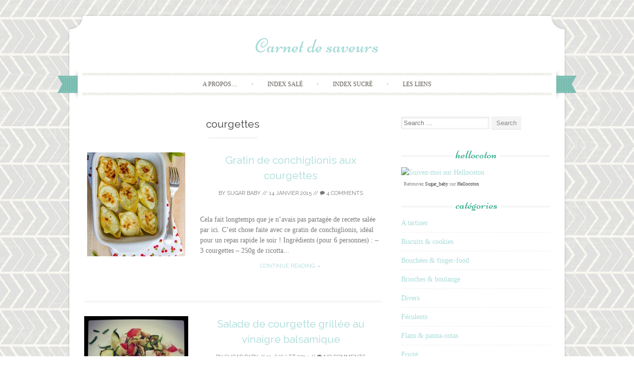

--- FILE ---
content_type: text/html; charset=UTF-8
request_url: https://carnet-de-saveurs.fr/tag/courgettes/
body_size: 12173
content:
<!DOCTYPE html>
<html lang="fr-FR">
<head>
    <meta charset="UTF-8">
    <meta name="viewport" content="width=device-width, initial-scale=1">
    <title>courgettes | Carnet de saveurs</title>
    <link rel="profile" href="https://gmpg.org/xfn/11">
    <link rel="pingback" href="https://carnet-de-saveurs.fr/xmlrpc.php">
    <meta name='robots' content='max-image-preview:large' />
<link rel='dns-prefetch' href='//stats.wp.com' />
<link rel='dns-prefetch' href='//fonts.googleapis.com' />
<link rel='dns-prefetch' href='//cdn.openshareweb.com' />
<link rel='dns-prefetch' href='//cdn.shareaholic.net' />
<link rel='dns-prefetch' href='//www.shareaholic.net' />
<link rel='dns-prefetch' href='//analytics.shareaholic.com' />
<link rel='dns-prefetch' href='//recs.shareaholic.com' />
<link rel='dns-prefetch' href='//partner.shareaholic.com' />
<link rel='dns-prefetch' href='//v0.wordpress.com' />
<link rel='dns-prefetch' href='//jetpack.wordpress.com' />
<link rel='dns-prefetch' href='//s0.wp.com' />
<link rel='dns-prefetch' href='//public-api.wordpress.com' />
<link rel='dns-prefetch' href='//0.gravatar.com' />
<link rel='dns-prefetch' href='//1.gravatar.com' />
<link rel='dns-prefetch' href='//2.gravatar.com' />
<link rel="alternate" type="application/rss+xml" title="Carnet de saveurs &raquo; Flux" href="https://carnet-de-saveurs.fr/feed/" />
<link rel="alternate" type="application/rss+xml" title="Carnet de saveurs &raquo; Flux des commentaires" href="https://carnet-de-saveurs.fr/comments/feed/" />
<link rel="alternate" type="application/rss+xml" title="Carnet de saveurs &raquo; Flux de l’étiquette courgettes" href="https://carnet-de-saveurs.fr/tag/courgettes/feed/" />
<!-- Shareaholic - https://www.shareaholic.com -->
<link rel='preload' href='//cdn.shareaholic.net/assets/pub/shareaholic.js' as='script'/>
<script data-no-minify='1' data-cfasync='false'>
_SHR_SETTINGS = {"endpoints":{"local_recs_url":"https:\/\/carnet-de-saveurs.fr\/wp-admin\/admin-ajax.php?action=shareaholic_permalink_related","ajax_url":"https:\/\/carnet-de-saveurs.fr\/wp-admin\/admin-ajax.php","share_counts_url":"https:\/\/carnet-de-saveurs.fr\/wp-admin\/admin-ajax.php?action=shareaholic_share_counts_api"},"site_id":"06f129776394e8c3feef8033bf951c05"};
</script>
<script data-no-minify='1' data-cfasync='false' src='//cdn.shareaholic.net/assets/pub/shareaholic.js' data-shr-siteid='06f129776394e8c3feef8033bf951c05' async ></script>

<!-- Shareaholic Content Tags -->
<meta name='shareaholic:site_name' content='Carnet de saveurs' />
<meta name='shareaholic:language' content='fr-FR' />
<meta name='shareaholic:article_visibility' content='private' />
<meta name='shareaholic:site_id' content='06f129776394e8c3feef8033bf951c05' />
<meta name='shareaholic:wp_version' content='9.7.13' />

<!-- Shareaholic Content Tags End -->
<style id='wp-img-auto-sizes-contain-inline-css' type='text/css'>
img:is([sizes=auto i],[sizes^="auto," i]){contain-intrinsic-size:3000px 1500px}
/*# sourceURL=wp-img-auto-sizes-contain-inline-css */
</style>
<style id='wp-emoji-styles-inline-css' type='text/css'>

	img.wp-smiley, img.emoji {
		display: inline !important;
		border: none !important;
		box-shadow: none !important;
		height: 1em !important;
		width: 1em !important;
		margin: 0 0.07em !important;
		vertical-align: -0.1em !important;
		background: none !important;
		padding: 0 !important;
	}
/*# sourceURL=wp-emoji-styles-inline-css */
</style>
<style id='wp-block-library-inline-css' type='text/css'>
:root{--wp-block-synced-color:#7a00df;--wp-block-synced-color--rgb:122,0,223;--wp-bound-block-color:var(--wp-block-synced-color);--wp-editor-canvas-background:#ddd;--wp-admin-theme-color:#007cba;--wp-admin-theme-color--rgb:0,124,186;--wp-admin-theme-color-darker-10:#006ba1;--wp-admin-theme-color-darker-10--rgb:0,107,160.5;--wp-admin-theme-color-darker-20:#005a87;--wp-admin-theme-color-darker-20--rgb:0,90,135;--wp-admin-border-width-focus:2px}@media (min-resolution:192dpi){:root{--wp-admin-border-width-focus:1.5px}}.wp-element-button{cursor:pointer}:root .has-very-light-gray-background-color{background-color:#eee}:root .has-very-dark-gray-background-color{background-color:#313131}:root .has-very-light-gray-color{color:#eee}:root .has-very-dark-gray-color{color:#313131}:root .has-vivid-green-cyan-to-vivid-cyan-blue-gradient-background{background:linear-gradient(135deg,#00d084,#0693e3)}:root .has-purple-crush-gradient-background{background:linear-gradient(135deg,#34e2e4,#4721fb 50%,#ab1dfe)}:root .has-hazy-dawn-gradient-background{background:linear-gradient(135deg,#faaca8,#dad0ec)}:root .has-subdued-olive-gradient-background{background:linear-gradient(135deg,#fafae1,#67a671)}:root .has-atomic-cream-gradient-background{background:linear-gradient(135deg,#fdd79a,#004a59)}:root .has-nightshade-gradient-background{background:linear-gradient(135deg,#330968,#31cdcf)}:root .has-midnight-gradient-background{background:linear-gradient(135deg,#020381,#2874fc)}:root{--wp--preset--font-size--normal:16px;--wp--preset--font-size--huge:42px}.has-regular-font-size{font-size:1em}.has-larger-font-size{font-size:2.625em}.has-normal-font-size{font-size:var(--wp--preset--font-size--normal)}.has-huge-font-size{font-size:var(--wp--preset--font-size--huge)}.has-text-align-center{text-align:center}.has-text-align-left{text-align:left}.has-text-align-right{text-align:right}.has-fit-text{white-space:nowrap!important}#end-resizable-editor-section{display:none}.aligncenter{clear:both}.items-justified-left{justify-content:flex-start}.items-justified-center{justify-content:center}.items-justified-right{justify-content:flex-end}.items-justified-space-between{justify-content:space-between}.screen-reader-text{border:0;clip-path:inset(50%);height:1px;margin:-1px;overflow:hidden;padding:0;position:absolute;width:1px;word-wrap:normal!important}.screen-reader-text:focus{background-color:#ddd;clip-path:none;color:#444;display:block;font-size:1em;height:auto;left:5px;line-height:normal;padding:15px 23px 14px;text-decoration:none;top:5px;width:auto;z-index:100000}html :where(.has-border-color){border-style:solid}html :where([style*=border-top-color]){border-top-style:solid}html :where([style*=border-right-color]){border-right-style:solid}html :where([style*=border-bottom-color]){border-bottom-style:solid}html :where([style*=border-left-color]){border-left-style:solid}html :where([style*=border-width]){border-style:solid}html :where([style*=border-top-width]){border-top-style:solid}html :where([style*=border-right-width]){border-right-style:solid}html :where([style*=border-bottom-width]){border-bottom-style:solid}html :where([style*=border-left-width]){border-left-style:solid}html :where(img[class*=wp-image-]){height:auto;max-width:100%}:where(figure){margin:0 0 1em}html :where(.is-position-sticky){--wp-admin--admin-bar--position-offset:var(--wp-admin--admin-bar--height,0px)}@media screen and (max-width:600px){html :where(.is-position-sticky){--wp-admin--admin-bar--position-offset:0px}}

/*# sourceURL=wp-block-library-inline-css */
</style><style id='global-styles-inline-css' type='text/css'>
:root{--wp--preset--aspect-ratio--square: 1;--wp--preset--aspect-ratio--4-3: 4/3;--wp--preset--aspect-ratio--3-4: 3/4;--wp--preset--aspect-ratio--3-2: 3/2;--wp--preset--aspect-ratio--2-3: 2/3;--wp--preset--aspect-ratio--16-9: 16/9;--wp--preset--aspect-ratio--9-16: 9/16;--wp--preset--color--black: #000000;--wp--preset--color--cyan-bluish-gray: #abb8c3;--wp--preset--color--white: #ffffff;--wp--preset--color--pale-pink: #f78da7;--wp--preset--color--vivid-red: #cf2e2e;--wp--preset--color--luminous-vivid-orange: #ff6900;--wp--preset--color--luminous-vivid-amber: #fcb900;--wp--preset--color--light-green-cyan: #7bdcb5;--wp--preset--color--vivid-green-cyan: #00d084;--wp--preset--color--pale-cyan-blue: #8ed1fc;--wp--preset--color--vivid-cyan-blue: #0693e3;--wp--preset--color--vivid-purple: #9b51e0;--wp--preset--gradient--vivid-cyan-blue-to-vivid-purple: linear-gradient(135deg,rgb(6,147,227) 0%,rgb(155,81,224) 100%);--wp--preset--gradient--light-green-cyan-to-vivid-green-cyan: linear-gradient(135deg,rgb(122,220,180) 0%,rgb(0,208,130) 100%);--wp--preset--gradient--luminous-vivid-amber-to-luminous-vivid-orange: linear-gradient(135deg,rgb(252,185,0) 0%,rgb(255,105,0) 100%);--wp--preset--gradient--luminous-vivid-orange-to-vivid-red: linear-gradient(135deg,rgb(255,105,0) 0%,rgb(207,46,46) 100%);--wp--preset--gradient--very-light-gray-to-cyan-bluish-gray: linear-gradient(135deg,rgb(238,238,238) 0%,rgb(169,184,195) 100%);--wp--preset--gradient--cool-to-warm-spectrum: linear-gradient(135deg,rgb(74,234,220) 0%,rgb(151,120,209) 20%,rgb(207,42,186) 40%,rgb(238,44,130) 60%,rgb(251,105,98) 80%,rgb(254,248,76) 100%);--wp--preset--gradient--blush-light-purple: linear-gradient(135deg,rgb(255,206,236) 0%,rgb(152,150,240) 100%);--wp--preset--gradient--blush-bordeaux: linear-gradient(135deg,rgb(254,205,165) 0%,rgb(254,45,45) 50%,rgb(107,0,62) 100%);--wp--preset--gradient--luminous-dusk: linear-gradient(135deg,rgb(255,203,112) 0%,rgb(199,81,192) 50%,rgb(65,88,208) 100%);--wp--preset--gradient--pale-ocean: linear-gradient(135deg,rgb(255,245,203) 0%,rgb(182,227,212) 50%,rgb(51,167,181) 100%);--wp--preset--gradient--electric-grass: linear-gradient(135deg,rgb(202,248,128) 0%,rgb(113,206,126) 100%);--wp--preset--gradient--midnight: linear-gradient(135deg,rgb(2,3,129) 0%,rgb(40,116,252) 100%);--wp--preset--font-size--small: 13px;--wp--preset--font-size--medium: 20px;--wp--preset--font-size--large: 36px;--wp--preset--font-size--x-large: 42px;--wp--preset--spacing--20: 0.44rem;--wp--preset--spacing--30: 0.67rem;--wp--preset--spacing--40: 1rem;--wp--preset--spacing--50: 1.5rem;--wp--preset--spacing--60: 2.25rem;--wp--preset--spacing--70: 3.38rem;--wp--preset--spacing--80: 5.06rem;--wp--preset--shadow--natural: 6px 6px 9px rgba(0, 0, 0, 0.2);--wp--preset--shadow--deep: 12px 12px 50px rgba(0, 0, 0, 0.4);--wp--preset--shadow--sharp: 6px 6px 0px rgba(0, 0, 0, 0.2);--wp--preset--shadow--outlined: 6px 6px 0px -3px rgb(255, 255, 255), 6px 6px rgb(0, 0, 0);--wp--preset--shadow--crisp: 6px 6px 0px rgb(0, 0, 0);}:where(.is-layout-flex){gap: 0.5em;}:where(.is-layout-grid){gap: 0.5em;}body .is-layout-flex{display: flex;}.is-layout-flex{flex-wrap: wrap;align-items: center;}.is-layout-flex > :is(*, div){margin: 0;}body .is-layout-grid{display: grid;}.is-layout-grid > :is(*, div){margin: 0;}:where(.wp-block-columns.is-layout-flex){gap: 2em;}:where(.wp-block-columns.is-layout-grid){gap: 2em;}:where(.wp-block-post-template.is-layout-flex){gap: 1.25em;}:where(.wp-block-post-template.is-layout-grid){gap: 1.25em;}.has-black-color{color: var(--wp--preset--color--black) !important;}.has-cyan-bluish-gray-color{color: var(--wp--preset--color--cyan-bluish-gray) !important;}.has-white-color{color: var(--wp--preset--color--white) !important;}.has-pale-pink-color{color: var(--wp--preset--color--pale-pink) !important;}.has-vivid-red-color{color: var(--wp--preset--color--vivid-red) !important;}.has-luminous-vivid-orange-color{color: var(--wp--preset--color--luminous-vivid-orange) !important;}.has-luminous-vivid-amber-color{color: var(--wp--preset--color--luminous-vivid-amber) !important;}.has-light-green-cyan-color{color: var(--wp--preset--color--light-green-cyan) !important;}.has-vivid-green-cyan-color{color: var(--wp--preset--color--vivid-green-cyan) !important;}.has-pale-cyan-blue-color{color: var(--wp--preset--color--pale-cyan-blue) !important;}.has-vivid-cyan-blue-color{color: var(--wp--preset--color--vivid-cyan-blue) !important;}.has-vivid-purple-color{color: var(--wp--preset--color--vivid-purple) !important;}.has-black-background-color{background-color: var(--wp--preset--color--black) !important;}.has-cyan-bluish-gray-background-color{background-color: var(--wp--preset--color--cyan-bluish-gray) !important;}.has-white-background-color{background-color: var(--wp--preset--color--white) !important;}.has-pale-pink-background-color{background-color: var(--wp--preset--color--pale-pink) !important;}.has-vivid-red-background-color{background-color: var(--wp--preset--color--vivid-red) !important;}.has-luminous-vivid-orange-background-color{background-color: var(--wp--preset--color--luminous-vivid-orange) !important;}.has-luminous-vivid-amber-background-color{background-color: var(--wp--preset--color--luminous-vivid-amber) !important;}.has-light-green-cyan-background-color{background-color: var(--wp--preset--color--light-green-cyan) !important;}.has-vivid-green-cyan-background-color{background-color: var(--wp--preset--color--vivid-green-cyan) !important;}.has-pale-cyan-blue-background-color{background-color: var(--wp--preset--color--pale-cyan-blue) !important;}.has-vivid-cyan-blue-background-color{background-color: var(--wp--preset--color--vivid-cyan-blue) !important;}.has-vivid-purple-background-color{background-color: var(--wp--preset--color--vivid-purple) !important;}.has-black-border-color{border-color: var(--wp--preset--color--black) !important;}.has-cyan-bluish-gray-border-color{border-color: var(--wp--preset--color--cyan-bluish-gray) !important;}.has-white-border-color{border-color: var(--wp--preset--color--white) !important;}.has-pale-pink-border-color{border-color: var(--wp--preset--color--pale-pink) !important;}.has-vivid-red-border-color{border-color: var(--wp--preset--color--vivid-red) !important;}.has-luminous-vivid-orange-border-color{border-color: var(--wp--preset--color--luminous-vivid-orange) !important;}.has-luminous-vivid-amber-border-color{border-color: var(--wp--preset--color--luminous-vivid-amber) !important;}.has-light-green-cyan-border-color{border-color: var(--wp--preset--color--light-green-cyan) !important;}.has-vivid-green-cyan-border-color{border-color: var(--wp--preset--color--vivid-green-cyan) !important;}.has-pale-cyan-blue-border-color{border-color: var(--wp--preset--color--pale-cyan-blue) !important;}.has-vivid-cyan-blue-border-color{border-color: var(--wp--preset--color--vivid-cyan-blue) !important;}.has-vivid-purple-border-color{border-color: var(--wp--preset--color--vivid-purple) !important;}.has-vivid-cyan-blue-to-vivid-purple-gradient-background{background: var(--wp--preset--gradient--vivid-cyan-blue-to-vivid-purple) !important;}.has-light-green-cyan-to-vivid-green-cyan-gradient-background{background: var(--wp--preset--gradient--light-green-cyan-to-vivid-green-cyan) !important;}.has-luminous-vivid-amber-to-luminous-vivid-orange-gradient-background{background: var(--wp--preset--gradient--luminous-vivid-amber-to-luminous-vivid-orange) !important;}.has-luminous-vivid-orange-to-vivid-red-gradient-background{background: var(--wp--preset--gradient--luminous-vivid-orange-to-vivid-red) !important;}.has-very-light-gray-to-cyan-bluish-gray-gradient-background{background: var(--wp--preset--gradient--very-light-gray-to-cyan-bluish-gray) !important;}.has-cool-to-warm-spectrum-gradient-background{background: var(--wp--preset--gradient--cool-to-warm-spectrum) !important;}.has-blush-light-purple-gradient-background{background: var(--wp--preset--gradient--blush-light-purple) !important;}.has-blush-bordeaux-gradient-background{background: var(--wp--preset--gradient--blush-bordeaux) !important;}.has-luminous-dusk-gradient-background{background: var(--wp--preset--gradient--luminous-dusk) !important;}.has-pale-ocean-gradient-background{background: var(--wp--preset--gradient--pale-ocean) !important;}.has-electric-grass-gradient-background{background: var(--wp--preset--gradient--electric-grass) !important;}.has-midnight-gradient-background{background: var(--wp--preset--gradient--midnight) !important;}.has-small-font-size{font-size: var(--wp--preset--font-size--small) !important;}.has-medium-font-size{font-size: var(--wp--preset--font-size--medium) !important;}.has-large-font-size{font-size: var(--wp--preset--font-size--large) !important;}.has-x-large-font-size{font-size: var(--wp--preset--font-size--x-large) !important;}
/*# sourceURL=global-styles-inline-css */
</style>

<style id='classic-theme-styles-inline-css' type='text/css'>
/*! This file is auto-generated */
.wp-block-button__link{color:#fff;background-color:#32373c;border-radius:9999px;box-shadow:none;text-decoration:none;padding:calc(.667em + 2px) calc(1.333em + 2px);font-size:1.125em}.wp-block-file__button{background:#32373c;color:#fff;text-decoration:none}
/*# sourceURL=/wp-includes/css/classic-themes.min.css */
</style>
<link rel='stylesheet' id='sugarspice-fonts-css' href='//fonts.googleapis.com/css?family=Niconne%7CPT%2BSerif%3A400%2C700%7CRaleway%3A400%2C600&#038;subset=latin%2Clatin-ext&#038;ver=6.9' type='text/css' media='all' />
<link rel='stylesheet' id='sugarspice-style-css' href='https://carnet-de-saveurs.fr/wp-content/themes/sugar-and-spice/style.css?ver=6.9' type='text/css' media='all' />
<link rel='stylesheet' id='sugarspice-responsive-css' href='https://carnet-de-saveurs.fr/wp-content/themes/sugar-and-spice/responsive.css?ver=6.9' type='text/css' media='all' />
<link rel='stylesheet' id='sugarspice-icofont-css' href='https://carnet-de-saveurs.fr/wp-content/themes/sugar-and-spice/fonts/icofont.css?ver=6.9' type='text/css' media='all' />
<script type="text/javascript" src="https://carnet-de-saveurs.fr/wp-includes/js/jquery/jquery.min.js?ver=3.7.1" id="jquery-core-js"></script>
<script type="text/javascript" src="https://carnet-de-saveurs.fr/wp-includes/js/jquery/jquery-migrate.min.js?ver=3.4.1" id="jquery-migrate-js"></script>
<link rel="https://api.w.org/" href="https://carnet-de-saveurs.fr/wp-json/" /><link rel="alternate" title="JSON" type="application/json" href="https://carnet-de-saveurs.fr/wp-json/wp/v2/tags/87" /><link rel="EditURI" type="application/rsd+xml" title="RSD" href="https://carnet-de-saveurs.fr/xmlrpc.php?rsd" />
<meta name="generator" content="WordPress 6.9" />
	<style>img#wpstats{display:none}</style>
		
<style>
a, a:visited { color:#A7DBD8; }
.entry-meta a { color:#797979; }
#nav-wrapper .ribbon-left, #nav-wrapper .ribbon-right { background-image: url("https://carnet-de-saveurs.fr/wp-content/themes/sugar-and-spice/images/ribbon-emerald.png"); }a:hover, a:focus, nav#main-nav > ul > li > a:hover { color: rgba(167, 219, 216, 0.7); }nav#main-nav > ul > li.current_page_item > a, nav#main-nav > ul > li.current_page_ancestor > a, nav#main-nav > ul > li.current-menu-item > a { color:#A7DBD8; }
.widget-title em { color:#36AB8A; }
.widget_calendar table td#today { background:#36AB8A; }
blockquote cite { color:#A7DBD8; }
blockquote { border-left-color: #36AB8A;} {}
.button:hover, button:hover, a.social-icon:hover , input[type="submit"]:hover, input[type="reset"]:hover, input[type="button"]:hover { background: rgba(167, 219, 216, 0.7);} </style>
<style type="text/css" id="custom-background-css">
body.custom-background { background-image: url("https://carnet-de-saveurs.fr/wp-content/uploads/2014/12/test_gris_chevrons_petit.jpg"); background-position: center top; background-size: auto; background-repeat: repeat; background-attachment: scroll; }
</style>
	
<!-- Jetpack Open Graph Tags -->
<meta property="og:type" content="website" />
<meta property="og:title" content="courgettes &#8211; Carnet de saveurs" />
<meta property="og:url" content="https://carnet-de-saveurs.fr/tag/courgettes/" />
<meta property="og:site_name" content="Carnet de saveurs" />
<meta property="og:image" content="https://s0.wp.com/i/blank.jpg" />
<meta property="og:image:width" content="200" />
<meta property="og:image:height" content="200" />
<meta property="og:image:alt" content="" />
<meta property="og:locale" content="fr_FR" />

<!-- End Jetpack Open Graph Tags -->
</head>

<body class="archive tag tag-courgettes tag-87 custom-background wp-theme-sugar-and-spice">
<div id="page" class="hfeed site">
		<header id="header" class="site-header" role="banner">
		<div class="site-branding">

        
        <h1 class="site-title"><a href="https://carnet-de-saveurs.fr/" rel="home">Carnet de saveurs</a></h1>
        <h2 class="site-description"></h2>
        
                
		</div>
        <div id="nav-wrapper">
            <div class="ribbon-left"></div>
            <nav id="main-nav" class="main-navigation" role="navigation">
                <div class="skip-link"><a class="screen-reader-text" href="#content">Skip to content</a></div>
                                    <ul id="nav">
                        <li class="page_item page-item-2"><a href="https://carnet-de-saveurs.fr/about/">A propos&#8230;</a></li>
<li class="page_item page-item-73"><a href="https://carnet-de-saveurs.fr/index-sale/">Index salé</a></li>
<li class="page_item page-item-72"><a href="https://carnet-de-saveurs.fr/index-sucre/">Index sucré</a></li>
<li class="page_item page-item-321"><a href="https://carnet-de-saveurs.fr/les-liens/">Les liens</a></li>
                    </ul>
                            </nav><!-- #site-navigation -->
            <div class="ribbon-right"></div>
        </div>
	</header><!-- #header -->

	<div id="main" class="site-main">
 
	<div id="primary" class="content-area">  

		
			<header class="page-header">
				<h1 class="page-title">
					courgettes				</h1>
							</header><!-- .page-header -->

						
				
<article id="post-1181" class="excerpt cf post-1181 post type-post status-publish format-standard has-post-thumbnail hentry category-feculents category-vegetarien tag-conchiglionis tag-courgettes tag-gratin tag-pates">
    <div class="post-thumbnail">
           <a href="https://carnet-de-saveurs.fr/gratin-de-conchiglionis-aux-courgettes/">
         <img width="210" height="210" src="https://carnet-de-saveurs.fr/wp-content/uploads/2015/01/gratin_conchiglioni_courgette-210x210.jpg" class="attachment-post-thumbnail size-post-thumbnail wp-post-image" alt="" decoding="async" srcset="https://carnet-de-saveurs.fr/wp-content/uploads/2015/01/gratin_conchiglioni_courgette-210x210.jpg 210w, https://carnet-de-saveurs.fr/wp-content/uploads/2015/01/gratin_conchiglioni_courgette-150x150.jpg 150w" sizes="(max-width: 210px) 100vw, 210px" />       </a>	
        </div>
	<header class="entry-header">
		<h1 class="entry-title"><a href="https://carnet-de-saveurs.fr/gratin-de-conchiglionis-aux-courgettes/" rel="bookmark">Gratin de conchiglionis aux courgettes</a></h1>

				<div class="entry-meta">
			<span class="byline"> by <span class="author vcard"><a href="https://carnet-de-saveurs.fr/author/sugar_baby/" title="View all posts by Sugar Baby" rel="author" class="fn">Sugar Baby</a></span></span> // <span class="posted-on"><a href="https://carnet-de-saveurs.fr/gratin-de-conchiglionis-aux-courgettes/" title="9:39 am" rel="bookmark"><time class="entry-date published updated" datetime="2015-01-14T09:39:19+01:00">14 janvier 2015</time></a></span> // <span class="comments"><a href="https://carnet-de-saveurs.fr/gratin-de-conchiglionis-aux-courgettes/#comments"><i class="icon-comment"></i> 4 Comments</a></span>		</div><!-- .entry-meta -->
			</header><!-- .entry-header -->

	<div class="entry-summary">
		Cela fait longtemps que je n&rsquo;avais pas partagée de recette salée par ici. C&rsquo;est chose faite avec ce gratin de conchiglionis, idéal pour un repas rapide le soir ! Ingrédients (pour 6 personnes) : &#8211; 3 courgettes &#8211; 250g de ricotta...        <a class="more-link entry-meta" href="https://carnet-de-saveurs.fr/gratin-de-conchiglionis-aux-courgettes/">Continue reading &rarr;</a>
        
			</div><!-- .entry-summary -->

</article><!-- #post-## -->

			
				
<article id="post-362" class="excerpt cf post-362 post type-post status-publish format-standard has-post-thumbnail hentry category-legumes tag-courgettes tag-feta tag-tomates">
    <div class="post-thumbnail">
           <a href="https://carnet-de-saveurs.fr/salade-de-courgette-feta-vinaigre-balsamique/">
         <img width="210" height="210" src="https://carnet-de-saveurs.fr/wp-content/uploads/2013/12/salade-courgette_tomates_vinaigre-b.jpg" class="attachment-post-thumbnail size-post-thumbnail wp-post-image" alt="" decoding="async" srcset="https://carnet-de-saveurs.fr/wp-content/uploads/2013/12/salade-courgette_tomates_vinaigre-b.jpg 510w, https://carnet-de-saveurs.fr/wp-content/uploads/2013/12/salade-courgette_tomates_vinaigre-b-150x150.jpg 150w, https://carnet-de-saveurs.fr/wp-content/uploads/2013/12/salade-courgette_tomates_vinaigre-b-300x300.jpg 300w, https://carnet-de-saveurs.fr/wp-content/uploads/2013/12/salade-courgette_tomates_vinaigre-b-120x120.jpg 120w" sizes="(max-width: 210px) 100vw, 210px" />       </a>	
        </div>
	<header class="entry-header">
		<h1 class="entry-title"><a href="https://carnet-de-saveurs.fr/salade-de-courgette-feta-vinaigre-balsamique/" rel="bookmark">Salade de courgette grillée au vinaigre balsamique</a></h1>

				<div class="entry-meta">
			<span class="byline"> by <span class="author vcard"><a href="https://carnet-de-saveurs.fr/author/sugar_baby/" title="View all posts by Sugar Baby" rel="author" class="fn">Sugar Baby</a></span></span> // <span class="posted-on"><a href="https://carnet-de-saveurs.fr/salade-de-courgette-feta-vinaigre-balsamique/" title="4:56 am" rel="bookmark"><time class="entry-date published updated" datetime="2014-07-11T04:56:22+02:00">11 juillet 2014</time></a></span> // <span class="comments"><a href="https://carnet-de-saveurs.fr/salade-de-courgette-feta-vinaigre-balsamique/#respond"><i class="icon-comment"></i> No Comments</a></span>		</div><!-- .entry-meta -->
			</header><!-- .entry-header -->

	<div class="entry-summary">
		Une jolie salade colorée parfaite en entrée ! Ingrédients pour 2 personnes : &#8211; 1 grosse courgette &#8211; 1 tomate &#8211; 100g de fêta &#8211; 2 cuillères à soupe de pignons de pin &#8211; basilic, sel, poivre, vinaigre balsamique Préchauffez...        <a class="more-link entry-meta" href="https://carnet-de-saveurs.fr/salade-de-courgette-feta-vinaigre-balsamique/">Continue reading &rarr;</a>
        
			</div><!-- .entry-summary -->

</article><!-- #post-## -->

			
				
<article id="post-811" class="excerpt cf post-811 post type-post status-publish format-standard has-post-thumbnail hentry category-tartes tag-basilic tag-courgettes tag-pignons tag-tarte-tatin">
    <div class="post-thumbnail">
           <a href="https://carnet-de-saveurs.fr/tarte-tatin-aux-courgettes-et-aux-pignons/">
         <img width="210" height="210" src="https://carnet-de-saveurs.fr/wp-content/uploads/2014/04/tatin_courgettes_pignons-210x210.jpg" class="attachment-post-thumbnail size-post-thumbnail wp-post-image" alt="" decoding="async" srcset="https://carnet-de-saveurs.fr/wp-content/uploads/2014/04/tatin_courgettes_pignons-210x210.jpg 210w, https://carnet-de-saveurs.fr/wp-content/uploads/2014/04/tatin_courgettes_pignons-150x150.jpg 150w, https://carnet-de-saveurs.fr/wp-content/uploads/2014/04/tatin_courgettes_pignons-60x60.jpg 60w" sizes="(max-width: 210px) 100vw, 210px" />       </a>	
        </div>
	<header class="entry-header">
		<h1 class="entry-title"><a href="https://carnet-de-saveurs.fr/tarte-tatin-aux-courgettes-et-aux-pignons/" rel="bookmark">Tarte tatin aux courgettes et aux pignons</a></h1>

				<div class="entry-meta">
			<span class="byline"> by <span class="author vcard"><a href="https://carnet-de-saveurs.fr/author/sugar_baby/" title="View all posts by Sugar Baby" rel="author" class="fn">Sugar Baby</a></span></span> // <span class="posted-on"><a href="https://carnet-de-saveurs.fr/tarte-tatin-aux-courgettes-et-aux-pignons/" title="3:56 am" rel="bookmark"><time class="entry-date published updated" datetime="2014-04-04T03:56:05+02:00">4 avril 2014</time></a></span> // <span class="comments"><a href="https://carnet-de-saveurs.fr/tarte-tatin-aux-courgettes-et-aux-pignons/#respond"><i class="icon-comment"></i> No Comments</a></span>		</div><!-- .entry-meta -->
			</header><!-- .entry-header -->

	<div class="entry-summary">
		Un avant-goût d&rsquo;été ! Ingrédients : &#8211; 1 pâte feuilletée (toute prête pour le coup !) &#8211; 4 courgettes &#8211; 1 gousse d&rsquo;ail &#8211; 100g de pignons de pin &#8211; basilic, copeaux de parmesan pour la déco Préchauffez votre four à...        <a class="more-link entry-meta" href="https://carnet-de-saveurs.fr/tarte-tatin-aux-courgettes-et-aux-pignons/">Continue reading &rarr;</a>
        
			</div><!-- .entry-summary -->

</article><!-- #post-## -->

			
				
<article id="post-759" class="excerpt cf post-759 post type-post status-publish format-standard has-post-thumbnail hentry category-gratin-2 category-legumes tag-boursin tag-courgettes tag-crumble tag-fromage-frais tag-gratin">
    <div class="post-thumbnail">
           <a href="https://carnet-de-saveurs.fr/crumble-aux-courgettes-et-boursin/">
         <img width="210" height="210" src="https://carnet-de-saveurs.fr/wp-content/uploads/2014/03/gratin_courgette_boursin-210x210.jpg" class="attachment-post-thumbnail size-post-thumbnail wp-post-image" alt="" decoding="async" loading="lazy" srcset="https://carnet-de-saveurs.fr/wp-content/uploads/2014/03/gratin_courgette_boursin-210x210.jpg 210w, https://carnet-de-saveurs.fr/wp-content/uploads/2014/03/gratin_courgette_boursin-150x150.jpg 150w, https://carnet-de-saveurs.fr/wp-content/uploads/2014/03/gratin_courgette_boursin-60x60.jpg 60w" sizes="auto, (max-width: 210px) 100vw, 210px" />       </a>	
        </div>
	<header class="entry-header">
		<h1 class="entry-title"><a href="https://carnet-de-saveurs.fr/crumble-aux-courgettes-et-boursin/" rel="bookmark">Crumble aux courgettes et Boursin</a></h1>

				<div class="entry-meta">
			<span class="byline"> by <span class="author vcard"><a href="https://carnet-de-saveurs.fr/author/sugar_baby/" title="View all posts by Sugar Baby" rel="author" class="fn">Sugar Baby</a></span></span> // <span class="posted-on"><a href="https://carnet-de-saveurs.fr/crumble-aux-courgettes-et-boursin/" title="5:06 am" rel="bookmark"><time class="entry-date published updated" datetime="2014-03-14T05:06:57+01:00">14 mars 2014</time></a></span> // <span class="comments"><a href="https://carnet-de-saveurs.fr/crumble-aux-courgettes-et-boursin/#respond"><i class="icon-comment"></i> No Comments</a></span>		</div><!-- .entry-meta -->
			</header><!-- .entry-header -->

	<div class="entry-summary">
		Remplacez le Boursin par un autre fromage frais, c&rsquo;est aussi bon ! Ingrédients (pour 6 personnes) : &#8211; 8 courgettes &#8211; 150g de Boursin &#8211; 120g de beurre &#8211; 3 cuillères à soupe de farine &#8211; 2 cuillères à soupe...        <a class="more-link entry-meta" href="https://carnet-de-saveurs.fr/crumble-aux-courgettes-et-boursin/">Continue reading &rarr;</a>
        
			</div><!-- .entry-summary -->

</article><!-- #post-## -->

			
				
<article id="post-787" class="excerpt cf post-787 post type-post status-publish format-standard has-post-thumbnail hentry category-soupes-et-veloutes category-volaille tag-carottes tag-courgettes tag-poireaux tag-poulet">
    <div class="post-thumbnail">
           <a href="https://carnet-de-saveurs.fr/bouillon-paysan-au-poulet/">
         <img width="210" height="210" src="https://carnet-de-saveurs.fr/wp-content/uploads/2014/03/bouillon-paysan-au-poulet-210x210.jpg" class="attachment-post-thumbnail size-post-thumbnail wp-post-image" alt="" decoding="async" loading="lazy" srcset="https://carnet-de-saveurs.fr/wp-content/uploads/2014/03/bouillon-paysan-au-poulet-210x210.jpg 210w, https://carnet-de-saveurs.fr/wp-content/uploads/2014/03/bouillon-paysan-au-poulet-150x150.jpg 150w, https://carnet-de-saveurs.fr/wp-content/uploads/2014/03/bouillon-paysan-au-poulet-60x60.jpg 60w" sizes="auto, (max-width: 210px) 100vw, 210px" />       </a>	
        </div>
	<header class="entry-header">
		<h1 class="entry-title"><a href="https://carnet-de-saveurs.fr/bouillon-paysan-au-poulet/" rel="bookmark">Bouillon paysan au poulet</a></h1>

				<div class="entry-meta">
			<span class="byline"> by <span class="author vcard"><a href="https://carnet-de-saveurs.fr/author/sugar_baby/" title="View all posts by Sugar Baby" rel="author" class="fn">Sugar Baby</a></span></span> // <span class="posted-on"><a href="https://carnet-de-saveurs.fr/bouillon-paysan-au-poulet/" title="7:23 pm" rel="bookmark"><time class="entry-date published updated" datetime="2014-03-06T19:23:30+01:00">6 mars 2014</time></a></span> // <span class="comments"><a href="https://carnet-de-saveurs.fr/bouillon-paysan-au-poulet/#respond"><i class="icon-comment"></i> No Comments</a></span>		</div><!-- .entry-meta -->
			</header><!-- .entry-header -->

	<div class="entry-summary">
		Avant que l&rsquo;hiver ne soit définitivement terminé, il est encore temps de déguster quelques soupes&#8230; Pour ce soir ça sera un bouillon léger au poulet ! Ingrédients (pour 4 personnes) : &#8211; 2 poireaux &#8211; 2 carottes &#8211; 2 courgettes...        <a class="more-link entry-meta" href="https://carnet-de-saveurs.fr/bouillon-paysan-au-poulet/">Continue reading &rarr;</a>
        
			</div><!-- .entry-summary -->

</article><!-- #post-## -->

			
				
<article id="post-432" class="excerpt cf post-432 post type-post status-publish format-standard has-post-thumbnail hentry category-tartes tag-courgettes tag-feta tag-parmesan tag-tarte">
    <div class="post-thumbnail">
           <a href="https://carnet-de-saveurs.fr/tarte-a-la-courgette-et-a-la-feta/">
         <img width="145" height="210" src="https://carnet-de-saveurs.fr/wp-content/uploads/2013/12/tarte-courgette-feta.jpg" class="attachment-post-thumbnail size-post-thumbnail wp-post-image" alt="" decoding="async" loading="lazy" srcset="https://carnet-de-saveurs.fr/wp-content/uploads/2013/12/tarte-courgette-feta.jpg 453w, https://carnet-de-saveurs.fr/wp-content/uploads/2013/12/tarte-courgette-feta-206x300.jpg 206w" sizes="auto, (max-width: 145px) 100vw, 145px" />       </a>	
        </div>
	<header class="entry-header">
		<h1 class="entry-title"><a href="https://carnet-de-saveurs.fr/tarte-a-la-courgette-et-a-la-feta/" rel="bookmark">Tarte à la courgette et à la feta</a></h1>

				<div class="entry-meta">
			<span class="byline"> by <span class="author vcard"><a href="https://carnet-de-saveurs.fr/author/sugar_baby/" title="View all posts by Sugar Baby" rel="author" class="fn">Sugar Baby</a></span></span> // <span class="posted-on"><a href="https://carnet-de-saveurs.fr/tarte-a-la-courgette-et-a-la-feta/" title="1:49 pm" rel="bookmark"><time class="entry-date published updated" datetime="2013-12-20T13:49:30+01:00">20 décembre 2013</time></a></span> // <span class="comments"><a href="https://carnet-de-saveurs.fr/tarte-a-la-courgette-et-a-la-feta/#respond"><i class="icon-comment"></i> No Comments</a></span>		</div><!-- .entry-meta -->
			</header><!-- .entry-header -->

	<div class="entry-summary">
		&nbsp; Ingrédients : &#8211; 1 pâte brisée salée &#8211; 500g de courgetes &#8211; 50g de feta &#8211; 1 gousse d&rsquo;ail &#8211; 1 cuillère à café de jus de citron &#8211; 20cl de lait &#8211; 5cl de crème liquide &#8211; 3...        <a class="more-link entry-meta" href="https://carnet-de-saveurs.fr/tarte-a-la-courgette-et-a-la-feta/">Continue reading &rarr;</a>
        
			</div><!-- .entry-summary -->

</article><!-- #post-## -->

			
				
<article id="post-133" class="excerpt cf post-133 post type-post status-publish format-standard has-post-thumbnail hentry category-legumes tag-beignet tag-courgettes tag-friture">
    <div class="post-thumbnail">
           <a href="https://carnet-de-saveurs.fr/beignets-de-fleurs-de-courgette/">
         <img width="210" height="210" src="https://carnet-de-saveurs.fr/wp-content/uploads/2013/09/beignet-fleur-courgette.jpg" class="attachment-post-thumbnail size-post-thumbnail wp-post-image" alt="" decoding="async" loading="lazy" srcset="https://carnet-de-saveurs.fr/wp-content/uploads/2013/09/beignet-fleur-courgette.jpg 453w, https://carnet-de-saveurs.fr/wp-content/uploads/2013/09/beignet-fleur-courgette-150x150.jpg 150w, https://carnet-de-saveurs.fr/wp-content/uploads/2013/09/beignet-fleur-courgette-300x300.jpg 300w" sizes="auto, (max-width: 210px) 100vw, 210px" />       </a>	
        </div>
	<header class="entry-header">
		<h1 class="entry-title"><a href="https://carnet-de-saveurs.fr/beignets-de-fleurs-de-courgette/" rel="bookmark">Beignets de fleurs de courgettes</a></h1>

				<div class="entry-meta">
			<span class="byline"> by <span class="author vcard"><a href="https://carnet-de-saveurs.fr/author/sugar_baby/" title="View all posts by Sugar Baby" rel="author" class="fn">Sugar Baby</a></span></span> // <span class="posted-on"><a href="https://carnet-de-saveurs.fr/beignets-de-fleurs-de-courgette/" title="11:35 am" rel="bookmark"><time class="entry-date published updated" datetime="2013-08-27T11:35:29+02:00">27 août 2013</time></a></span> // <span class="comments"><a href="https://carnet-de-saveurs.fr/beignets-de-fleurs-de-courgette/#respond"><i class="icon-comment"></i> No Comments</a></span>		</div><!-- .entry-meta -->
			</header><!-- .entry-header -->

	<div class="entry-summary">
		Ingrédients : &#8211; 10 fleurs de courgette &#8211; 2 oeuf &#8211; 200g de farine &#8211; 10 cl d&rsquo;eau ou de lait tiède &#8211; 1 cuillère à soupe d&rsquo;huile d&rsquo;olive &#8211; 1/2 cuillère a café de levure de boulanger Lavez les...        <a class="more-link entry-meta" href="https://carnet-de-saveurs.fr/beignets-de-fleurs-de-courgette/">Continue reading &rarr;</a>
        
			</div><!-- .entry-summary -->

</article><!-- #post-## -->

			
			
		
	</div><!-- #primary -->

                        
        <div id="sidebar" class="widget-area" role="complementary">
        
            <aside id="search-2" class="widget widget_search"><form role="search" method="get" class="search-form" action="https://carnet-de-saveurs.fr/">
	<label>
		<span class="screen-reader-text">Search for:</span>
		<input type="search" class="search-field" placeholder="Search &hellip;" value="" name="s">
	</label>
	<input type="submit" class="search-submit" value="Search">
</form>
</aside><aside id="text-2" class="widget widget_text"><h3 class="widget-title"><span>Hellocoton</span></h3>			<div class="textwidget"><a href="http://www.hellocoton.fr/mapage/sugar_baby" title="Suivez-moi sur Hellocoton"><img style="filter: progid:DXImageTransform.Microsoft.AlphaImageLoader( 
    src="https://img.hellocoton.fr/fr/badges/badge-01-125x100.png", sizingMethod="scale");" src="https://img.hellocoton.fr/fr/badges/badge-01-125x100.png" alt="Suivez-moi sur Hellocoton" border="0" /></a><div style="font-size:10px;color:#888;text-decoration:none;clear:both;padding:5px;text-align:left">Retrouvez <a href="https://www.hellocoton.fr/mapage/sugar_baby" style="color:#444;text-decoration:none;">Sugar_baby</a> sur <a href="http://www.hellocoton.fr/" style="color:#444;text-decoration:none;">Hellocoton</a></div></div>
		</aside><aside id="categories-2" class="widget widget_categories"><h3 class="widget-title"><span>Catégories</span></h3>
			<ul>
					<li class="cat-item cat-item-32"><a href="https://carnet-de-saveurs.fr/category/a-tartiner/">A tartiner</a>
</li>
	<li class="cat-item cat-item-2"><a href="https://carnet-de-saveurs.fr/category/cookies/">Biscuits &amp; cookies</a>
</li>
	<li class="cat-item cat-item-97"><a href="https://carnet-de-saveurs.fr/category/bouchees/">Bouchées &amp; finger-food</a>
</li>
	<li class="cat-item cat-item-60"><a href="https://carnet-de-saveurs.fr/category/brioches/">Brioches &amp; boulange</a>
</li>
	<li class="cat-item cat-item-247"><a href="https://carnet-de-saveurs.fr/category/divers/">Divers</a>
</li>
	<li class="cat-item cat-item-80"><a href="https://carnet-de-saveurs.fr/category/feculents/">Féculents</a>
</li>
	<li class="cat-item cat-item-223"><a href="https://carnet-de-saveurs.fr/category/flan/">Flans &amp; panna-cotas</a>
</li>
	<li class="cat-item cat-item-135"><a href="https://carnet-de-saveurs.fr/category/fruite/">Fruité</a>
</li>
	<li class="cat-item cat-item-14"><a href="https://carnet-de-saveurs.fr/category/gateaux-et-cakes/">Gateaux &amp; cakes</a>
</li>
	<li class="cat-item cat-item-282"><a href="https://carnet-de-saveurs.fr/category/glaces-et-sorbets/">Glaces &amp; sorbets</a>
</li>
	<li class="cat-item cat-item-119"><a href="https://carnet-de-saveurs.fr/category/gratin-2/">Gratin</a>
</li>
	<li class="cat-item cat-item-28"><a href="https://carnet-de-saveurs.fr/category/legumes/">Légumes</a>
</li>
	<li class="cat-item cat-item-136"><a href="https://carnet-de-saveurs.fr/category/macarons/">Macarons</a>
</li>
	<li class="cat-item cat-item-19"><a href="https://carnet-de-saveurs.fr/category/mousses/">Mousses &amp; bavarois</a>
</li>
	<li class="cat-item cat-item-65"><a href="https://carnet-de-saveurs.fr/category/muffins/">Muffins</a>
</li>
	<li class="cat-item cat-item-248"><a href="https://carnet-de-saveurs.fr/category/oeufs/">Oeufs</a>
</li>
	<li class="cat-item cat-item-261"><a href="https://carnet-de-saveurs.fr/category/pizzas/">Pizzas</a>
</li>
	<li class="cat-item cat-item-17"><a href="https://carnet-de-saveurs.fr/category/poisson-et-crustaces/">Poisson, coquillages &amp; crustacés</a>
</li>
	<li class="cat-item cat-item-16"><a href="https://carnet-de-saveurs.fr/category/quiches/">Quiches</a>
</li>
	<li class="cat-item cat-item-255"><a href="https://carnet-de-saveurs.fr/category/salades/">Salades</a>
</li>
	<li class="cat-item cat-item-112"><a href="https://carnet-de-saveurs.fr/category/soupes-et-veloutes/">Soupes, potages &amp; veloutés</a>
</li>
	<li class="cat-item cat-item-15"><a href="https://carnet-de-saveurs.fr/category/tartes/">Tartes</a>
</li>
	<li class="cat-item cat-item-1"><a href="https://carnet-de-saveurs.fr/category/uncategorized/">Uncategorized</a>
</li>
	<li class="cat-item cat-item-332"><a href="https://carnet-de-saveurs.fr/category/vegetarien/">Végétarien</a>
</li>
	<li class="cat-item cat-item-79"><a href="https://carnet-de-saveurs.fr/category/viande/">Viande</a>
</li>
	<li class="cat-item cat-item-18"><a href="https://carnet-de-saveurs.fr/category/volaille/">Volaille</a>
</li>
			</ul>

			</aside><aside id="tag_cloud-3" class="widget widget_tag_cloud"><h3 class="widget-title"><span>Étiquettes</span></h3><div class="tagcloud"><a href="https://carnet-de-saveurs.fr/tag/agneau/" class="tag-cloud-link tag-link-76 tag-link-position-1" style="font-size: 10.709677419355pt;" aria-label="agneau (7 éléments)">agneau</a>
<a href="https://carnet-de-saveurs.fr/tag/alsace/" class="tag-cloud-link tag-link-61 tag-link-position-2" style="font-size: 19.741935483871pt;" aria-label="Alsace (19 éléments)">Alsace</a>
<a href="https://carnet-de-saveurs.fr/tag/amandes/" class="tag-cloud-link tag-link-56 tag-link-position-3" style="font-size: 17.483870967742pt;" aria-label="amandes (15 éléments)">amandes</a>
<a href="https://carnet-de-saveurs.fr/tag/americain/" class="tag-cloud-link tag-link-72 tag-link-position-4" style="font-size: 18.838709677419pt;" aria-label="américain (17 éléments)">américain</a>
<a href="https://carnet-de-saveurs.fr/tag/aubergine/" class="tag-cloud-link tag-link-35 tag-link-position-5" style="font-size: 8pt;" aria-label="aubergine (5 éléments)">aubergine</a>
<a href="https://carnet-de-saveurs.fr/tag/banane/" class="tag-cloud-link tag-link-290 tag-link-position-6" style="font-size: 9.5806451612903pt;" aria-label="banane (6 éléments)">banane</a>
<a href="https://carnet-de-saveurs.fr/tag/biscuits/" class="tag-cloud-link tag-link-268 tag-link-position-7" style="font-size: 12.967741935484pt;" aria-label="biscuits (9 éléments)">biscuits</a>
<a href="https://carnet-de-saveurs.fr/tag/boeuf/" class="tag-cloud-link tag-link-77 tag-link-position-8" style="font-size: 8pt;" aria-label="boeuf (5 éléments)">boeuf</a>
<a href="https://carnet-de-saveurs.fr/tag/bredele/" class="tag-cloud-link tag-link-125 tag-link-position-9" style="font-size: 17.483870967742pt;" aria-label="bredele (15 éléments)">bredele</a>
<a href="https://carnet-de-saveurs.fr/tag/brioche/" class="tag-cloud-link tag-link-91 tag-link-position-10" style="font-size: 13.870967741935pt;" aria-label="brioche (10 éléments)">brioche</a>
<a href="https://carnet-de-saveurs.fr/tag/brownie/" class="tag-cloud-link tag-link-22 tag-link-position-11" style="font-size: 8pt;" aria-label="brownie (5 éléments)">brownie</a>
<a href="https://carnet-de-saveurs.fr/tag/cannelle/" class="tag-cloud-link tag-link-4 tag-link-position-12" style="font-size: 17.483870967742pt;" aria-label="cannelle (15 éléments)">cannelle</a>
<a href="https://carnet-de-saveurs.fr/tag/carambar/" class="tag-cloud-link tag-link-187 tag-link-position-13" style="font-size: 8pt;" aria-label="Carambar (5 éléments)">Carambar</a>
<a href="https://carnet-de-saveurs.fr/tag/caramel/" class="tag-cloud-link tag-link-167 tag-link-position-14" style="font-size: 8pt;" aria-label="caramel (5 éléments)">caramel</a>
<a href="https://carnet-de-saveurs.fr/tag/carottes/" class="tag-cloud-link tag-link-145 tag-link-position-15" style="font-size: 8pt;" aria-label="carottes (5 éléments)">carottes</a>
<a href="https://carnet-de-saveurs.fr/tag/cerises/" class="tag-cloud-link tag-link-254 tag-link-position-16" style="font-size: 8pt;" aria-label="cerises (5 éléments)">cerises</a>
<a href="https://carnet-de-saveurs.fr/tag/chocolat/" class="tag-cloud-link tag-link-41 tag-link-position-17" style="font-size: 22pt;" aria-label="chocolat (24 éléments)">chocolat</a>
<a href="https://carnet-de-saveurs.fr/tag/chocolat-au-lait/" class="tag-cloud-link tag-link-45 tag-link-position-18" style="font-size: 10.709677419355pt;" aria-label="chocolat au lait (7 éléments)">chocolat au lait</a>
<a href="https://carnet-de-saveurs.fr/tag/chocolat-noir/" class="tag-cloud-link tag-link-20 tag-link-position-19" style="font-size: 17.032258064516pt;" aria-label="chocolat noir (14 éléments)">chocolat noir</a>
<a href="https://carnet-de-saveurs.fr/tag/citron/" class="tag-cloud-link tag-link-189 tag-link-position-20" style="font-size: 10.709677419355pt;" aria-label="citron (7 éléments)">citron</a>
<a href="https://carnet-de-saveurs.fr/tag/cookies-2/" class="tag-cloud-link tag-link-5 tag-link-position-21" style="font-size: 21.096774193548pt;" aria-label="cookies (22 éléments)">cookies</a>
<a href="https://carnet-de-saveurs.fr/tag/courgette/" class="tag-cloud-link tag-link-29 tag-link-position-22" style="font-size: 10.709677419355pt;" aria-label="courgette (7 éléments)">courgette</a>
<a href="https://carnet-de-saveurs.fr/tag/courgettes/" class="tag-cloud-link tag-link-87 tag-link-position-23" style="font-size: 10.709677419355pt;" aria-label="courgettes (7 éléments)">courgettes</a>
<a href="https://carnet-de-saveurs.fr/tag/crumble/" class="tag-cloud-link tag-link-175 tag-link-position-24" style="font-size: 10.709677419355pt;" aria-label="crumble (7 éléments)">crumble</a>
<a href="https://carnet-de-saveurs.fr/tag/curry/" class="tag-cloud-link tag-link-130 tag-link-position-25" style="font-size: 8pt;" aria-label="curry (5 éléments)">curry</a>
<a href="https://carnet-de-saveurs.fr/tag/feta/" class="tag-cloud-link tag-link-90 tag-link-position-26" style="font-size: 9.5806451612903pt;" aria-label="feta (6 éléments)">feta</a>
<a href="https://carnet-de-saveurs.fr/tag/fraise/" class="tag-cloud-link tag-link-54 tag-link-position-27" style="font-size: 11.838709677419pt;" aria-label="fraise (8 éléments)">fraise</a>
<a href="https://carnet-de-saveurs.fr/tag/framboise/" class="tag-cloud-link tag-link-27 tag-link-position-28" style="font-size: 11.838709677419pt;" aria-label="framboise (8 éléments)">framboise</a>
<a href="https://carnet-de-saveurs.fr/tag/gingembre/" class="tag-cloud-link tag-link-134 tag-link-position-29" style="font-size: 9.5806451612903pt;" aria-label="gingembre (6 éléments)">gingembre</a>
<a href="https://carnet-de-saveurs.fr/tag/glace/" class="tag-cloud-link tag-link-283 tag-link-position-30" style="font-size: 8pt;" aria-label="glace (5 éléments)">glace</a>
<a href="https://carnet-de-saveurs.fr/tag/noisette/" class="tag-cloud-link tag-link-68 tag-link-position-31" style="font-size: 8pt;" aria-label="noisette (5 éléments)">noisette</a>
<a href="https://carnet-de-saveurs.fr/tag/noix/" class="tag-cloud-link tag-link-95 tag-link-position-32" style="font-size: 9.5806451612903pt;" aria-label="noix (6 éléments)">noix</a>
<a href="https://carnet-de-saveurs.fr/tag/noel/" class="tag-cloud-link tag-link-140 tag-link-position-33" style="font-size: 18.161290322581pt;" aria-label="Noël (16 éléments)">Noël</a>
<a href="https://carnet-de-saveurs.fr/tag/parmesan/" class="tag-cloud-link tag-link-174 tag-link-position-34" style="font-size: 12.967741935484pt;" aria-label="parmesan (9 éléments)">parmesan</a>
<a href="https://carnet-de-saveurs.fr/tag/patate-douce/" class="tag-cloud-link tag-link-151 tag-link-position-35" style="font-size: 8pt;" aria-label="patate douce (5 éléments)">patate douce</a>
<a href="https://carnet-de-saveurs.fr/tag/pomme/" class="tag-cloud-link tag-link-100 tag-link-position-36" style="font-size: 8pt;" aria-label="pomme (5 éléments)">pomme</a>
<a href="https://carnet-de-saveurs.fr/tag/poulet/" class="tag-cloud-link tag-link-99 tag-link-position-37" style="font-size: 12.967741935484pt;" aria-label="poulet (9 éléments)">poulet</a>
<a href="https://carnet-de-saveurs.fr/tag/raisins-secs/" class="tag-cloud-link tag-link-118 tag-link-position-38" style="font-size: 9.5806451612903pt;" aria-label="raisins secs (6 éléments)">raisins secs</a>
<a href="https://carnet-de-saveurs.fr/tag/rhubarbe/" class="tag-cloud-link tag-link-53 tag-link-position-39" style="font-size: 8pt;" aria-label="rhubarbe (5 éléments)">rhubarbe</a>
<a href="https://carnet-de-saveurs.fr/tag/romarin/" class="tag-cloud-link tag-link-234 tag-link-position-40" style="font-size: 8pt;" aria-label="romarin (5 éléments)">romarin</a>
<a href="https://carnet-de-saveurs.fr/tag/tarte/" class="tag-cloud-link tag-link-39 tag-link-position-41" style="font-size: 17.483870967742pt;" aria-label="tarte (15 éléments)">tarte</a>
<a href="https://carnet-de-saveurs.fr/tag/tomate/" class="tag-cloud-link tag-link-85 tag-link-position-42" style="font-size: 10.709677419355pt;" aria-label="tomate (7 éléments)">tomate</a>
<a href="https://carnet-de-saveurs.fr/tag/us/" class="tag-cloud-link tag-link-73 tag-link-position-43" style="font-size: 20.645161290323pt;" aria-label="US (21 éléments)">US</a>
<a href="https://carnet-de-saveurs.fr/tag/vegetarien/" class="tag-cloud-link tag-link-243 tag-link-position-44" style="font-size: 8pt;" aria-label="végétarien (5 éléments)">végétarien</a>
<a href="https://carnet-de-saveurs.fr/tag/epices/" class="tag-cloud-link tag-link-131 tag-link-position-45" style="font-size: 12.967741935484pt;" aria-label="épices (9 éléments)">épices</a></div>
</aside><aside id="archives-2" class="widget widget_archive"><h3 class="widget-title"><span>Archives</span></h3>
			<ul>
					<li><a href='https://carnet-de-saveurs.fr/2018/08/'>août 2018</a></li>
	<li><a href='https://carnet-de-saveurs.fr/2017/06/'>juin 2017</a></li>
	<li><a href='https://carnet-de-saveurs.fr/2016/09/'>septembre 2016</a></li>
	<li><a href='https://carnet-de-saveurs.fr/2016/08/'>août 2016</a></li>
	<li><a href='https://carnet-de-saveurs.fr/2016/07/'>juillet 2016</a></li>
	<li><a href='https://carnet-de-saveurs.fr/2016/04/'>avril 2016</a></li>
	<li><a href='https://carnet-de-saveurs.fr/2015/10/'>octobre 2015</a></li>
	<li><a href='https://carnet-de-saveurs.fr/2015/09/'>septembre 2015</a></li>
	<li><a href='https://carnet-de-saveurs.fr/2015/08/'>août 2015</a></li>
	<li><a href='https://carnet-de-saveurs.fr/2015/07/'>juillet 2015</a></li>
	<li><a href='https://carnet-de-saveurs.fr/2015/06/'>juin 2015</a></li>
	<li><a href='https://carnet-de-saveurs.fr/2015/05/'>mai 2015</a></li>
	<li><a href='https://carnet-de-saveurs.fr/2015/04/'>avril 2015</a></li>
	<li><a href='https://carnet-de-saveurs.fr/2015/03/'>mars 2015</a></li>
	<li><a href='https://carnet-de-saveurs.fr/2015/02/'>février 2015</a></li>
	<li><a href='https://carnet-de-saveurs.fr/2015/01/'>janvier 2015</a></li>
	<li><a href='https://carnet-de-saveurs.fr/2014/12/'>décembre 2014</a></li>
	<li><a href='https://carnet-de-saveurs.fr/2014/10/'>octobre 2014</a></li>
	<li><a href='https://carnet-de-saveurs.fr/2014/09/'>septembre 2014</a></li>
	<li><a href='https://carnet-de-saveurs.fr/2014/08/'>août 2014</a></li>
	<li><a href='https://carnet-de-saveurs.fr/2014/07/'>juillet 2014</a></li>
	<li><a href='https://carnet-de-saveurs.fr/2014/06/'>juin 2014</a></li>
	<li><a href='https://carnet-de-saveurs.fr/2014/05/'>mai 2014</a></li>
	<li><a href='https://carnet-de-saveurs.fr/2014/04/'>avril 2014</a></li>
	<li><a href='https://carnet-de-saveurs.fr/2014/03/'>mars 2014</a></li>
	<li><a href='https://carnet-de-saveurs.fr/2014/02/'>février 2014</a></li>
	<li><a href='https://carnet-de-saveurs.fr/2014/01/'>janvier 2014</a></li>
	<li><a href='https://carnet-de-saveurs.fr/2013/12/'>décembre 2013</a></li>
	<li><a href='https://carnet-de-saveurs.fr/2013/11/'>novembre 2013</a></li>
	<li><a href='https://carnet-de-saveurs.fr/2013/10/'>octobre 2013</a></li>
	<li><a href='https://carnet-de-saveurs.fr/2013/09/'>septembre 2013</a></li>
	<li><a href='https://carnet-de-saveurs.fr/2013/08/'>août 2013</a></li>
			</ul>

			</aside>        
        </div><!-- #sidebar -->
        
            </div><!-- #main -->
                    <div id="prefooter">
                <div id="prefooter-inner" class="row">

                                <div  role="complementary">
                    <aside id="meta-2" class="widget widget_meta"><h3 class="widget-title"><span>Méta</span></h3>
		<ul>
						<li><a href="https://carnet-de-saveurs.fr/wp-login.php">Connexion</a></li>
			<li><a href="https://carnet-de-saveurs.fr/feed/">Flux des publications</a></li>
			<li><a href="https://carnet-de-saveurs.fr/comments/feed/">Flux des commentaires</a></li>

			<li><a href="https://fr.wordpress.org/">Site de WordPress-FR</a></li>
		</ul>

		</aside>                </div><!-- #first .widget-area -->
                
                
                                                
                </div>
            </div><!-- #prefooter -->
                </div><!-- #page -->

        <footer id="footer" class="site-footer" role="contentinfo">
                        <div class="site-info">
                                <a href="http://wordpress.org/" rel="generator">Proudly powered by WordPress</a>
                <span class="sep"> | </span>
                Theme: Sugar &amp; Spice by <a href="http://webtuts.pl" rel="designer">WebTuts</a>.            </div><!-- .site-info -->
        </footer>

<script type="speculationrules">
{"prefetch":[{"source":"document","where":{"and":[{"href_matches":"/*"},{"not":{"href_matches":["/wp-*.php","/wp-admin/*","/wp-content/uploads/*","/wp-content/*","/wp-content/plugins/*","/wp-content/themes/sugar-and-spice/*","/*\\?(.+)"]}},{"not":{"selector_matches":"a[rel~=\"nofollow\"]"}},{"not":{"selector_matches":".no-prefetch, .no-prefetch a"}}]},"eagerness":"conservative"}]}
</script>
<script type="text/javascript" src="https://carnet-de-saveurs.fr/wp-content/themes/sugar-and-spice/js/skip-link-focus-fix.js?ver=20130115" id="sugarspice-skip-link-focus-fix-js"></script>
<script type="text/javascript" src="https://carnet-de-saveurs.fr/wp-content/themes/sugar-and-spice/js/modernizr.min.js?ver=2.6.2" id="modernizr-js"></script>
<script type="text/javascript" src="https://carnet-de-saveurs.fr/wp-content/themes/sugar-and-spice/js/tinynav.min.js?ver=1.1" id="tinynav-js"></script>
<script type="text/javascript" src="https://carnet-de-saveurs.fr/wp-content/themes/sugar-and-spice/js/jquery.flexslider-min.js?ver=2.2.0" id="sugarspice-flexslider-js"></script>
<script type="text/javascript" id="jetpack-stats-js-before">
/* <![CDATA[ */
_stq = window._stq || [];
_stq.push([ "view", {"v":"ext","blog":"64754949","post":"0","tz":"1","srv":"carnet-de-saveurs.fr","arch_tag":"courgettes","arch_results":"7","j":"1:15.4"} ]);
_stq.push([ "clickTrackerInit", "64754949", "0" ]);
//# sourceURL=jetpack-stats-js-before
/* ]]> */
</script>
<script type="text/javascript" src="https://stats.wp.com/e-202605.js" id="jetpack-stats-js" defer="defer" data-wp-strategy="defer"></script>
<script id="wp-emoji-settings" type="application/json">
{"baseUrl":"https://s.w.org/images/core/emoji/17.0.2/72x72/","ext":".png","svgUrl":"https://s.w.org/images/core/emoji/17.0.2/svg/","svgExt":".svg","source":{"concatemoji":"https://carnet-de-saveurs.fr/wp-includes/js/wp-emoji-release.min.js?ver=6.9"}}
</script>
<script type="module">
/* <![CDATA[ */
/*! This file is auto-generated */
const a=JSON.parse(document.getElementById("wp-emoji-settings").textContent),o=(window._wpemojiSettings=a,"wpEmojiSettingsSupports"),s=["flag","emoji"];function i(e){try{var t={supportTests:e,timestamp:(new Date).valueOf()};sessionStorage.setItem(o,JSON.stringify(t))}catch(e){}}function c(e,t,n){e.clearRect(0,0,e.canvas.width,e.canvas.height),e.fillText(t,0,0);t=new Uint32Array(e.getImageData(0,0,e.canvas.width,e.canvas.height).data);e.clearRect(0,0,e.canvas.width,e.canvas.height),e.fillText(n,0,0);const a=new Uint32Array(e.getImageData(0,0,e.canvas.width,e.canvas.height).data);return t.every((e,t)=>e===a[t])}function p(e,t){e.clearRect(0,0,e.canvas.width,e.canvas.height),e.fillText(t,0,0);var n=e.getImageData(16,16,1,1);for(let e=0;e<n.data.length;e++)if(0!==n.data[e])return!1;return!0}function u(e,t,n,a){switch(t){case"flag":return n(e,"\ud83c\udff3\ufe0f\u200d\u26a7\ufe0f","\ud83c\udff3\ufe0f\u200b\u26a7\ufe0f")?!1:!n(e,"\ud83c\udde8\ud83c\uddf6","\ud83c\udde8\u200b\ud83c\uddf6")&&!n(e,"\ud83c\udff4\udb40\udc67\udb40\udc62\udb40\udc65\udb40\udc6e\udb40\udc67\udb40\udc7f","\ud83c\udff4\u200b\udb40\udc67\u200b\udb40\udc62\u200b\udb40\udc65\u200b\udb40\udc6e\u200b\udb40\udc67\u200b\udb40\udc7f");case"emoji":return!a(e,"\ud83e\u1fac8")}return!1}function f(e,t,n,a){let r;const o=(r="undefined"!=typeof WorkerGlobalScope&&self instanceof WorkerGlobalScope?new OffscreenCanvas(300,150):document.createElement("canvas")).getContext("2d",{willReadFrequently:!0}),s=(o.textBaseline="top",o.font="600 32px Arial",{});return e.forEach(e=>{s[e]=t(o,e,n,a)}),s}function r(e){var t=document.createElement("script");t.src=e,t.defer=!0,document.head.appendChild(t)}a.supports={everything:!0,everythingExceptFlag:!0},new Promise(t=>{let n=function(){try{var e=JSON.parse(sessionStorage.getItem(o));if("object"==typeof e&&"number"==typeof e.timestamp&&(new Date).valueOf()<e.timestamp+604800&&"object"==typeof e.supportTests)return e.supportTests}catch(e){}return null}();if(!n){if("undefined"!=typeof Worker&&"undefined"!=typeof OffscreenCanvas&&"undefined"!=typeof URL&&URL.createObjectURL&&"undefined"!=typeof Blob)try{var e="postMessage("+f.toString()+"("+[JSON.stringify(s),u.toString(),c.toString(),p.toString()].join(",")+"));",a=new Blob([e],{type:"text/javascript"});const r=new Worker(URL.createObjectURL(a),{name:"wpTestEmojiSupports"});return void(r.onmessage=e=>{i(n=e.data),r.terminate(),t(n)})}catch(e){}i(n=f(s,u,c,p))}t(n)}).then(e=>{for(const n in e)a.supports[n]=e[n],a.supports.everything=a.supports.everything&&a.supports[n],"flag"!==n&&(a.supports.everythingExceptFlag=a.supports.everythingExceptFlag&&a.supports[n]);var t;a.supports.everythingExceptFlag=a.supports.everythingExceptFlag&&!a.supports.flag,a.supports.everything||((t=a.source||{}).concatemoji?r(t.concatemoji):t.wpemoji&&t.twemoji&&(r(t.twemoji),r(t.wpemoji)))});
//# sourceURL=https://carnet-de-saveurs.fr/wp-includes/js/wp-emoji-loader.min.js
/* ]]> */
</script>
        <script>

        jQuery(document).ready(function($) {
            $('.widget-title').each(function() {
                var $this = $(this);
                $this.html($this.html().replace(/(\S+)\s*$/, '<em>$1</em>'));
            });
            $('#reply-title').addClass('section-title').wrapInner('<span></span>');

            if( $('.flexslider').length ) {
                $('.flexslider').flexslider({ directionNav: false, pauseOnAction: false, });
                $('.flex-control-nav').each(function(){
                    var $this = $(this);
                    var width = '-'+ ($this.width() / 2) +'px';
                    console.log($this.width());
                    $this.css('margin-left', width);
                });
            }

            $("#nav").tinyNav({header: 'Menu'});
        });
        </script>
    
</body>
</html>